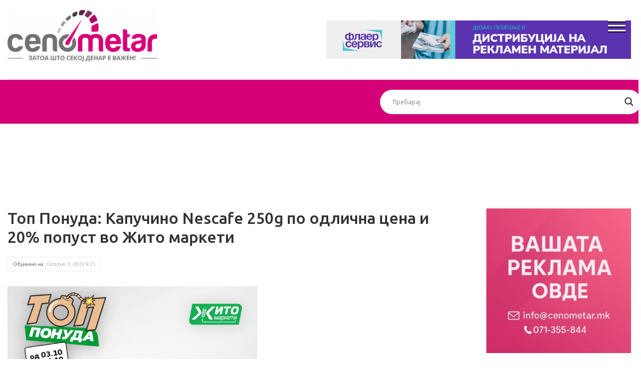

--- FILE ---
content_type: text/html; charset=UTF-8
request_url: https://cenometar.mk/%D1%82%D0%BE%D0%BF-%D0%BF%D0%BE%D0%BD%D1%83%D0%B4%D0%B0-%D0%BA%D0%B0%D0%BF%D1%83%D1%87%D0%B8%D0%BD%D0%BE-nescafe-250g-%D0%BF%D0%BE-%D0%BE%D0%B4%D0%BB%D0%B8%D1%87%D0%BD%D0%B0-%D1%86%D0%B5%D0%BD%D0%B0/
body_size: 16717
content:
<!DOCTYPE html>
<html lang="en-US">
<head>
<meta property="og:Топ Понуда: Капучино Nescafe 250g по одлична цена и 20% попуст во Жито маркети - Cenometar" content="text/html; charset=UTF-8"/>
<meta property="og:image" content="text/html"/>
<meta property="fb:app_id" content="2279787808891395" />
<meta http-equiv="Content-Type" content="text/html; charset=UTF-8" />
<meta name="viewport" content="width=device-width, initial-scale=1">
<link rel="stylesheet" href="https://cenometar.mk/wp-content/themes/cenometar/style.css" type="text/css" media="screen" />
<meta name='robots' content='index, follow, max-image-preview:large, max-snippet:-1, max-video-preview:-1' />

	<!-- This site is optimized with the Yoast SEO plugin v26.8 - https://yoast.com/product/yoast-seo-wordpress/ -->
	<title>Топ Понуда: Капучино Nescafe 250g по одлична цена и 20% попуст во Жито маркети - Cenometar</title>
	<link rel="canonical" href="https://cenometar.mk/топ-понуда-капучино-nescafe-250g-по-одлична-цена/" />
	<meta property="og:locale" content="en_US" />
	<meta property="og:type" content="article" />
	<meta property="og:title" content="Топ Понуда: Капучино Nescafe 250g по одлична цена и 20% попуст во Жито маркети - Cenometar" />
	<meta property="og:description" content="Топ понуда од 03 до 04 октомври Нескафе Капучино 250гр за 169 денари Секогаш најдобри цени #ЖитоМаркети #СекогашВерниНаВас" />
	<meta property="og:url" content="https://cenometar.mk/топ-понуда-капучино-nescafe-250g-по-одлична-цена/" />
	<meta property="og:site_name" content="Cenometar" />
	<meta property="article:published_time" content="2022-10-03T07:25:03+00:00" />
	<meta property="og:image" content="https://cenometar.mk/wp-content/uploads/2022/10/1.png" />
	<meta property="og:image:width" content="843" />
	<meta property="og:image:height" content="843" />
	<meta property="og:image:type" content="image/png" />
	<meta name="author" content="admin" />
	<meta name="twitter:card" content="summary_large_image" />
	<meta name="twitter:label1" content="Written by" />
	<meta name="twitter:data1" content="admin" />
	<meta name="twitter:label2" content="Est. reading time" />
	<meta name="twitter:data2" content="1 minute" />
	<script type="application/ld+json" class="yoast-schema-graph">{"@context":"https://schema.org","@graph":[{"@type":"Article","@id":"https://cenometar.mk/%d1%82%d0%be%d0%bf-%d0%bf%d0%be%d0%bd%d1%83%d0%b4%d0%b0-%d0%ba%d0%b0%d0%bf%d1%83%d1%87%d0%b8%d0%bd%d0%be-nescafe-250g-%d0%bf%d0%be-%d0%be%d0%b4%d0%bb%d0%b8%d1%87%d0%bd%d0%b0-%d1%86%d0%b5%d0%bd%d0%b0/#article","isPartOf":{"@id":"https://cenometar.mk/%d1%82%d0%be%d0%bf-%d0%bf%d0%be%d0%bd%d1%83%d0%b4%d0%b0-%d0%ba%d0%b0%d0%bf%d1%83%d1%87%d0%b8%d0%bd%d0%be-nescafe-250g-%d0%bf%d0%be-%d0%be%d0%b4%d0%bb%d0%b8%d1%87%d0%bd%d0%b0-%d1%86%d0%b5%d0%bd%d0%b0/"},"author":{"name":"admin","@id":"https://cenometar.mk/#/schema/person/9f6ec923a17cf44fe8670d4a492e4516"},"headline":"Топ Понуда: Капучино Nescafe 250g по одлична цена и 20% попуст во Жито маркети","datePublished":"2022-10-03T07:25:03+00:00","mainEntityOfPage":{"@id":"https://cenometar.mk/%d1%82%d0%be%d0%bf-%d0%bf%d0%be%d0%bd%d1%83%d0%b4%d0%b0-%d0%ba%d0%b0%d0%bf%d1%83%d1%87%d0%b8%d0%bd%d0%be-nescafe-250g-%d0%bf%d0%be-%d0%be%d0%b4%d0%bb%d0%b8%d1%87%d0%bd%d0%b0-%d1%86%d0%b5%d0%bd%d0%b0/"},"wordCount":28,"commentCount":0,"image":{"@id":"https://cenometar.mk/%d1%82%d0%be%d0%bf-%d0%bf%d0%be%d0%bd%d1%83%d0%b4%d0%b0-%d0%ba%d0%b0%d0%bf%d1%83%d1%87%d0%b8%d0%bd%d0%be-nescafe-250g-%d0%bf%d0%be-%d0%be%d0%b4%d0%bb%d0%b8%d1%87%d0%bd%d0%b0-%d1%86%d0%b5%d0%bd%d0%b0/#primaryimage"},"thumbnailUrl":"https://cenometar.mk/wp-content/uploads/2022/10/1.png","articleSection":["Cena Vesti"],"inLanguage":"en-US","potentialAction":[{"@type":"CommentAction","name":"Comment","target":["https://cenometar.mk/%d1%82%d0%be%d0%bf-%d0%bf%d0%be%d0%bd%d1%83%d0%b4%d0%b0-%d0%ba%d0%b0%d0%bf%d1%83%d1%87%d0%b8%d0%bd%d0%be-nescafe-250g-%d0%bf%d0%be-%d0%be%d0%b4%d0%bb%d0%b8%d1%87%d0%bd%d0%b0-%d1%86%d0%b5%d0%bd%d0%b0/#respond"]}]},{"@type":"WebPage","@id":"https://cenometar.mk/%d1%82%d0%be%d0%bf-%d0%bf%d0%be%d0%bd%d1%83%d0%b4%d0%b0-%d0%ba%d0%b0%d0%bf%d1%83%d1%87%d0%b8%d0%bd%d0%be-nescafe-250g-%d0%bf%d0%be-%d0%be%d0%b4%d0%bb%d0%b8%d1%87%d0%bd%d0%b0-%d1%86%d0%b5%d0%bd%d0%b0/","url":"https://cenometar.mk/%d1%82%d0%be%d0%bf-%d0%bf%d0%be%d0%bd%d1%83%d0%b4%d0%b0-%d0%ba%d0%b0%d0%bf%d1%83%d1%87%d0%b8%d0%bd%d0%be-nescafe-250g-%d0%bf%d0%be-%d0%be%d0%b4%d0%bb%d0%b8%d1%87%d0%bd%d0%b0-%d1%86%d0%b5%d0%bd%d0%b0/","name":"Топ Понуда: Капучино Nescafe 250g по одлична цена и 20% попуст во Жито маркети - Cenometar","isPartOf":{"@id":"https://cenometar.mk/#website"},"primaryImageOfPage":{"@id":"https://cenometar.mk/%d1%82%d0%be%d0%bf-%d0%bf%d0%be%d0%bd%d1%83%d0%b4%d0%b0-%d0%ba%d0%b0%d0%bf%d1%83%d1%87%d0%b8%d0%bd%d0%be-nescafe-250g-%d0%bf%d0%be-%d0%be%d0%b4%d0%bb%d0%b8%d1%87%d0%bd%d0%b0-%d1%86%d0%b5%d0%bd%d0%b0/#primaryimage"},"image":{"@id":"https://cenometar.mk/%d1%82%d0%be%d0%bf-%d0%bf%d0%be%d0%bd%d1%83%d0%b4%d0%b0-%d0%ba%d0%b0%d0%bf%d1%83%d1%87%d0%b8%d0%bd%d0%be-nescafe-250g-%d0%bf%d0%be-%d0%be%d0%b4%d0%bb%d0%b8%d1%87%d0%bd%d0%b0-%d1%86%d0%b5%d0%bd%d0%b0/#primaryimage"},"thumbnailUrl":"https://cenometar.mk/wp-content/uploads/2022/10/1.png","datePublished":"2022-10-03T07:25:03+00:00","author":{"@id":"https://cenometar.mk/#/schema/person/9f6ec923a17cf44fe8670d4a492e4516"},"breadcrumb":{"@id":"https://cenometar.mk/%d1%82%d0%be%d0%bf-%d0%bf%d0%be%d0%bd%d1%83%d0%b4%d0%b0-%d0%ba%d0%b0%d0%bf%d1%83%d1%87%d0%b8%d0%bd%d0%be-nescafe-250g-%d0%bf%d0%be-%d0%be%d0%b4%d0%bb%d0%b8%d1%87%d0%bd%d0%b0-%d1%86%d0%b5%d0%bd%d0%b0/#breadcrumb"},"inLanguage":"en-US","potentialAction":[{"@type":"ReadAction","target":["https://cenometar.mk/%d1%82%d0%be%d0%bf-%d0%bf%d0%be%d0%bd%d1%83%d0%b4%d0%b0-%d0%ba%d0%b0%d0%bf%d1%83%d1%87%d0%b8%d0%bd%d0%be-nescafe-250g-%d0%bf%d0%be-%d0%be%d0%b4%d0%bb%d0%b8%d1%87%d0%bd%d0%b0-%d1%86%d0%b5%d0%bd%d0%b0/"]}]},{"@type":"ImageObject","inLanguage":"en-US","@id":"https://cenometar.mk/%d1%82%d0%be%d0%bf-%d0%bf%d0%be%d0%bd%d1%83%d0%b4%d0%b0-%d0%ba%d0%b0%d0%bf%d1%83%d1%87%d0%b8%d0%bd%d0%be-nescafe-250g-%d0%bf%d0%be-%d0%be%d0%b4%d0%bb%d0%b8%d1%87%d0%bd%d0%b0-%d1%86%d0%b5%d0%bd%d0%b0/#primaryimage","url":"https://cenometar.mk/wp-content/uploads/2022/10/1.png","contentUrl":"https://cenometar.mk/wp-content/uploads/2022/10/1.png","width":843,"height":843},{"@type":"BreadcrumbList","@id":"https://cenometar.mk/%d1%82%d0%be%d0%bf-%d0%bf%d0%be%d0%bd%d1%83%d0%b4%d0%b0-%d0%ba%d0%b0%d0%bf%d1%83%d1%87%d0%b8%d0%bd%d0%be-nescafe-250g-%d0%bf%d0%be-%d0%be%d0%b4%d0%bb%d0%b8%d1%87%d0%bd%d0%b0-%d1%86%d0%b5%d0%bd%d0%b0/#breadcrumb","itemListElement":[{"@type":"ListItem","position":1,"name":"Home","item":"https://cenometar.mk/"},{"@type":"ListItem","position":2,"name":"Новости","item":"https://cenometar.mk/%d0%bd%d0%be%d0%b2%d0%be%d1%81%d1%82%d0%b8/"},{"@type":"ListItem","position":3,"name":"Топ Понуда: Капучино Nescafe 250g по одлична цена и 20% попуст во Жито маркети"}]},{"@type":"WebSite","@id":"https://cenometar.mk/#website","url":"https://cenometar.mk/","name":"Cenometar","description":"Затоа што секој денар е важен","potentialAction":[{"@type":"SearchAction","target":{"@type":"EntryPoint","urlTemplate":"https://cenometar.mk/?s={search_term_string}"},"query-input":{"@type":"PropertyValueSpecification","valueRequired":true,"valueName":"search_term_string"}}],"inLanguage":"en-US"},{"@type":"Person","@id":"https://cenometar.mk/#/schema/person/9f6ec923a17cf44fe8670d4a492e4516","name":"admin","image":{"@type":"ImageObject","inLanguage":"en-US","@id":"https://cenometar.mk/#/schema/person/image/","url":"https://secure.gravatar.com/avatar/bd2e66381a6fcf9aa9493504a8f10ae4e71a807a5f4ac99af5a3bd6080244f87?s=96&d=mm&r=g","contentUrl":"https://secure.gravatar.com/avatar/bd2e66381a6fcf9aa9493504a8f10ae4e71a807a5f4ac99af5a3bd6080244f87?s=96&d=mm&r=g","caption":"admin"},"sameAs":["https://cenometar.mk"],"url":"https://cenometar.mk/author/admin/"}]}</script>
	<!-- / Yoast SEO plugin. -->


<link rel='dns-prefetch' href='//cdnjs.cloudflare.com' />
<link rel='dns-prefetch' href='//cdn.jsdelivr.net' />
<link rel='dns-prefetch' href='//stats.wp.com' />
<link rel='dns-prefetch' href='//use.fontawesome.com' />
<link rel="alternate" type="application/rss+xml" title="Cenometar &raquo; Топ Понуда: Капучино Nescafe 250g по одлична цена и 20% попуст во Жито маркети Comments Feed" href="https://cenometar.mk/%d1%82%d0%be%d0%bf-%d0%bf%d0%be%d0%bd%d1%83%d0%b4%d0%b0-%d0%ba%d0%b0%d0%bf%d1%83%d1%87%d0%b8%d0%bd%d0%be-nescafe-250g-%d0%bf%d0%be-%d0%be%d0%b4%d0%bb%d0%b8%d1%87%d0%bd%d0%b0-%d1%86%d0%b5%d0%bd%d0%b0/feed/" />
<link rel="alternate" title="oEmbed (JSON)" type="application/json+oembed" href="https://cenometar.mk/wp-json/oembed/1.0/embed?url=https%3A%2F%2Fcenometar.mk%2F%25d1%2582%25d0%25be%25d0%25bf-%25d0%25bf%25d0%25be%25d0%25bd%25d1%2583%25d0%25b4%25d0%25b0-%25d0%25ba%25d0%25b0%25d0%25bf%25d1%2583%25d1%2587%25d0%25b8%25d0%25bd%25d0%25be-nescafe-250g-%25d0%25bf%25d0%25be-%25d0%25be%25d0%25b4%25d0%25bb%25d0%25b8%25d1%2587%25d0%25bd%25d0%25b0-%25d1%2586%25d0%25b5%25d0%25bd%25d0%25b0%2F" />
<link rel="alternate" title="oEmbed (XML)" type="text/xml+oembed" href="https://cenometar.mk/wp-json/oembed/1.0/embed?url=https%3A%2F%2Fcenometar.mk%2F%25d1%2582%25d0%25be%25d0%25bf-%25d0%25bf%25d0%25be%25d0%25bd%25d1%2583%25d0%25b4%25d0%25b0-%25d0%25ba%25d0%25b0%25d0%25bf%25d1%2583%25d1%2587%25d0%25b8%25d0%25bd%25d0%25be-nescafe-250g-%25d0%25bf%25d0%25be-%25d0%25be%25d0%25b4%25d0%25bb%25d0%25b8%25d1%2587%25d0%25bd%25d0%25b0-%25d1%2586%25d0%25b5%25d0%25bd%25d0%25b0%2F&#038;format=xml" />
<style id='wp-img-auto-sizes-contain-inline-css' type='text/css'>
img:is([sizes=auto i],[sizes^="auto," i]){contain-intrinsic-size:3000px 1500px}
/*# sourceURL=wp-img-auto-sizes-contain-inline-css */
</style>
<style id='wp-emoji-styles-inline-css' type='text/css'>

	img.wp-smiley, img.emoji {
		display: inline !important;
		border: none !important;
		box-shadow: none !important;
		height: 1em !important;
		width: 1em !important;
		margin: 0 0.07em !important;
		vertical-align: -0.1em !important;
		background: none !important;
		padding: 0 !important;
	}
/*# sourceURL=wp-emoji-styles-inline-css */
</style>
<style id='wp-block-library-inline-css' type='text/css'>
:root{--wp-block-synced-color:#7a00df;--wp-block-synced-color--rgb:122,0,223;--wp-bound-block-color:var(--wp-block-synced-color);--wp-editor-canvas-background:#ddd;--wp-admin-theme-color:#007cba;--wp-admin-theme-color--rgb:0,124,186;--wp-admin-theme-color-darker-10:#006ba1;--wp-admin-theme-color-darker-10--rgb:0,107,160.5;--wp-admin-theme-color-darker-20:#005a87;--wp-admin-theme-color-darker-20--rgb:0,90,135;--wp-admin-border-width-focus:2px}@media (min-resolution:192dpi){:root{--wp-admin-border-width-focus:1.5px}}.wp-element-button{cursor:pointer}:root .has-very-light-gray-background-color{background-color:#eee}:root .has-very-dark-gray-background-color{background-color:#313131}:root .has-very-light-gray-color{color:#eee}:root .has-very-dark-gray-color{color:#313131}:root .has-vivid-green-cyan-to-vivid-cyan-blue-gradient-background{background:linear-gradient(135deg,#00d084,#0693e3)}:root .has-purple-crush-gradient-background{background:linear-gradient(135deg,#34e2e4,#4721fb 50%,#ab1dfe)}:root .has-hazy-dawn-gradient-background{background:linear-gradient(135deg,#faaca8,#dad0ec)}:root .has-subdued-olive-gradient-background{background:linear-gradient(135deg,#fafae1,#67a671)}:root .has-atomic-cream-gradient-background{background:linear-gradient(135deg,#fdd79a,#004a59)}:root .has-nightshade-gradient-background{background:linear-gradient(135deg,#330968,#31cdcf)}:root .has-midnight-gradient-background{background:linear-gradient(135deg,#020381,#2874fc)}:root{--wp--preset--font-size--normal:16px;--wp--preset--font-size--huge:42px}.has-regular-font-size{font-size:1em}.has-larger-font-size{font-size:2.625em}.has-normal-font-size{font-size:var(--wp--preset--font-size--normal)}.has-huge-font-size{font-size:var(--wp--preset--font-size--huge)}.has-text-align-center{text-align:center}.has-text-align-left{text-align:left}.has-text-align-right{text-align:right}.has-fit-text{white-space:nowrap!important}#end-resizable-editor-section{display:none}.aligncenter{clear:both}.items-justified-left{justify-content:flex-start}.items-justified-center{justify-content:center}.items-justified-right{justify-content:flex-end}.items-justified-space-between{justify-content:space-between}.screen-reader-text{border:0;clip-path:inset(50%);height:1px;margin:-1px;overflow:hidden;padding:0;position:absolute;width:1px;word-wrap:normal!important}.screen-reader-text:focus{background-color:#ddd;clip-path:none;color:#444;display:block;font-size:1em;height:auto;left:5px;line-height:normal;padding:15px 23px 14px;text-decoration:none;top:5px;width:auto;z-index:100000}html :where(.has-border-color){border-style:solid}html :where([style*=border-top-color]){border-top-style:solid}html :where([style*=border-right-color]){border-right-style:solid}html :where([style*=border-bottom-color]){border-bottom-style:solid}html :where([style*=border-left-color]){border-left-style:solid}html :where([style*=border-width]){border-style:solid}html :where([style*=border-top-width]){border-top-style:solid}html :where([style*=border-right-width]){border-right-style:solid}html :where([style*=border-bottom-width]){border-bottom-style:solid}html :where([style*=border-left-width]){border-left-style:solid}html :where(img[class*=wp-image-]){height:auto;max-width:100%}:where(figure){margin:0 0 1em}html :where(.is-position-sticky){--wp-admin--admin-bar--position-offset:var(--wp-admin--admin-bar--height,0px)}@media screen and (max-width:600px){html :where(.is-position-sticky){--wp-admin--admin-bar--position-offset:0px}}

/*# sourceURL=wp-block-library-inline-css */
</style><style id='global-styles-inline-css' type='text/css'>
:root{--wp--preset--aspect-ratio--square: 1;--wp--preset--aspect-ratio--4-3: 4/3;--wp--preset--aspect-ratio--3-4: 3/4;--wp--preset--aspect-ratio--3-2: 3/2;--wp--preset--aspect-ratio--2-3: 2/3;--wp--preset--aspect-ratio--16-9: 16/9;--wp--preset--aspect-ratio--9-16: 9/16;--wp--preset--color--black: #000000;--wp--preset--color--cyan-bluish-gray: #abb8c3;--wp--preset--color--white: #ffffff;--wp--preset--color--pale-pink: #f78da7;--wp--preset--color--vivid-red: #cf2e2e;--wp--preset--color--luminous-vivid-orange: #ff6900;--wp--preset--color--luminous-vivid-amber: #fcb900;--wp--preset--color--light-green-cyan: #7bdcb5;--wp--preset--color--vivid-green-cyan: #00d084;--wp--preset--color--pale-cyan-blue: #8ed1fc;--wp--preset--color--vivid-cyan-blue: #0693e3;--wp--preset--color--vivid-purple: #9b51e0;--wp--preset--gradient--vivid-cyan-blue-to-vivid-purple: linear-gradient(135deg,rgb(6,147,227) 0%,rgb(155,81,224) 100%);--wp--preset--gradient--light-green-cyan-to-vivid-green-cyan: linear-gradient(135deg,rgb(122,220,180) 0%,rgb(0,208,130) 100%);--wp--preset--gradient--luminous-vivid-amber-to-luminous-vivid-orange: linear-gradient(135deg,rgb(252,185,0) 0%,rgb(255,105,0) 100%);--wp--preset--gradient--luminous-vivid-orange-to-vivid-red: linear-gradient(135deg,rgb(255,105,0) 0%,rgb(207,46,46) 100%);--wp--preset--gradient--very-light-gray-to-cyan-bluish-gray: linear-gradient(135deg,rgb(238,238,238) 0%,rgb(169,184,195) 100%);--wp--preset--gradient--cool-to-warm-spectrum: linear-gradient(135deg,rgb(74,234,220) 0%,rgb(151,120,209) 20%,rgb(207,42,186) 40%,rgb(238,44,130) 60%,rgb(251,105,98) 80%,rgb(254,248,76) 100%);--wp--preset--gradient--blush-light-purple: linear-gradient(135deg,rgb(255,206,236) 0%,rgb(152,150,240) 100%);--wp--preset--gradient--blush-bordeaux: linear-gradient(135deg,rgb(254,205,165) 0%,rgb(254,45,45) 50%,rgb(107,0,62) 100%);--wp--preset--gradient--luminous-dusk: linear-gradient(135deg,rgb(255,203,112) 0%,rgb(199,81,192) 50%,rgb(65,88,208) 100%);--wp--preset--gradient--pale-ocean: linear-gradient(135deg,rgb(255,245,203) 0%,rgb(182,227,212) 50%,rgb(51,167,181) 100%);--wp--preset--gradient--electric-grass: linear-gradient(135deg,rgb(202,248,128) 0%,rgb(113,206,126) 100%);--wp--preset--gradient--midnight: linear-gradient(135deg,rgb(2,3,129) 0%,rgb(40,116,252) 100%);--wp--preset--font-size--small: 13px;--wp--preset--font-size--medium: 20px;--wp--preset--font-size--large: 36px;--wp--preset--font-size--x-large: 42px;--wp--preset--spacing--20: 0.44rem;--wp--preset--spacing--30: 0.67rem;--wp--preset--spacing--40: 1rem;--wp--preset--spacing--50: 1.5rem;--wp--preset--spacing--60: 2.25rem;--wp--preset--spacing--70: 3.38rem;--wp--preset--spacing--80: 5.06rem;--wp--preset--shadow--natural: 6px 6px 9px rgba(0, 0, 0, 0.2);--wp--preset--shadow--deep: 12px 12px 50px rgba(0, 0, 0, 0.4);--wp--preset--shadow--sharp: 6px 6px 0px rgba(0, 0, 0, 0.2);--wp--preset--shadow--outlined: 6px 6px 0px -3px rgb(255, 255, 255), 6px 6px rgb(0, 0, 0);--wp--preset--shadow--crisp: 6px 6px 0px rgb(0, 0, 0);}:where(.is-layout-flex){gap: 0.5em;}:where(.is-layout-grid){gap: 0.5em;}body .is-layout-flex{display: flex;}.is-layout-flex{flex-wrap: wrap;align-items: center;}.is-layout-flex > :is(*, div){margin: 0;}body .is-layout-grid{display: grid;}.is-layout-grid > :is(*, div){margin: 0;}:where(.wp-block-columns.is-layout-flex){gap: 2em;}:where(.wp-block-columns.is-layout-grid){gap: 2em;}:where(.wp-block-post-template.is-layout-flex){gap: 1.25em;}:where(.wp-block-post-template.is-layout-grid){gap: 1.25em;}.has-black-color{color: var(--wp--preset--color--black) !important;}.has-cyan-bluish-gray-color{color: var(--wp--preset--color--cyan-bluish-gray) !important;}.has-white-color{color: var(--wp--preset--color--white) !important;}.has-pale-pink-color{color: var(--wp--preset--color--pale-pink) !important;}.has-vivid-red-color{color: var(--wp--preset--color--vivid-red) !important;}.has-luminous-vivid-orange-color{color: var(--wp--preset--color--luminous-vivid-orange) !important;}.has-luminous-vivid-amber-color{color: var(--wp--preset--color--luminous-vivid-amber) !important;}.has-light-green-cyan-color{color: var(--wp--preset--color--light-green-cyan) !important;}.has-vivid-green-cyan-color{color: var(--wp--preset--color--vivid-green-cyan) !important;}.has-pale-cyan-blue-color{color: var(--wp--preset--color--pale-cyan-blue) !important;}.has-vivid-cyan-blue-color{color: var(--wp--preset--color--vivid-cyan-blue) !important;}.has-vivid-purple-color{color: var(--wp--preset--color--vivid-purple) !important;}.has-black-background-color{background-color: var(--wp--preset--color--black) !important;}.has-cyan-bluish-gray-background-color{background-color: var(--wp--preset--color--cyan-bluish-gray) !important;}.has-white-background-color{background-color: var(--wp--preset--color--white) !important;}.has-pale-pink-background-color{background-color: var(--wp--preset--color--pale-pink) !important;}.has-vivid-red-background-color{background-color: var(--wp--preset--color--vivid-red) !important;}.has-luminous-vivid-orange-background-color{background-color: var(--wp--preset--color--luminous-vivid-orange) !important;}.has-luminous-vivid-amber-background-color{background-color: var(--wp--preset--color--luminous-vivid-amber) !important;}.has-light-green-cyan-background-color{background-color: var(--wp--preset--color--light-green-cyan) !important;}.has-vivid-green-cyan-background-color{background-color: var(--wp--preset--color--vivid-green-cyan) !important;}.has-pale-cyan-blue-background-color{background-color: var(--wp--preset--color--pale-cyan-blue) !important;}.has-vivid-cyan-blue-background-color{background-color: var(--wp--preset--color--vivid-cyan-blue) !important;}.has-vivid-purple-background-color{background-color: var(--wp--preset--color--vivid-purple) !important;}.has-black-border-color{border-color: var(--wp--preset--color--black) !important;}.has-cyan-bluish-gray-border-color{border-color: var(--wp--preset--color--cyan-bluish-gray) !important;}.has-white-border-color{border-color: var(--wp--preset--color--white) !important;}.has-pale-pink-border-color{border-color: var(--wp--preset--color--pale-pink) !important;}.has-vivid-red-border-color{border-color: var(--wp--preset--color--vivid-red) !important;}.has-luminous-vivid-orange-border-color{border-color: var(--wp--preset--color--luminous-vivid-orange) !important;}.has-luminous-vivid-amber-border-color{border-color: var(--wp--preset--color--luminous-vivid-amber) !important;}.has-light-green-cyan-border-color{border-color: var(--wp--preset--color--light-green-cyan) !important;}.has-vivid-green-cyan-border-color{border-color: var(--wp--preset--color--vivid-green-cyan) !important;}.has-pale-cyan-blue-border-color{border-color: var(--wp--preset--color--pale-cyan-blue) !important;}.has-vivid-cyan-blue-border-color{border-color: var(--wp--preset--color--vivid-cyan-blue) !important;}.has-vivid-purple-border-color{border-color: var(--wp--preset--color--vivid-purple) !important;}.has-vivid-cyan-blue-to-vivid-purple-gradient-background{background: var(--wp--preset--gradient--vivid-cyan-blue-to-vivid-purple) !important;}.has-light-green-cyan-to-vivid-green-cyan-gradient-background{background: var(--wp--preset--gradient--light-green-cyan-to-vivid-green-cyan) !important;}.has-luminous-vivid-amber-to-luminous-vivid-orange-gradient-background{background: var(--wp--preset--gradient--luminous-vivid-amber-to-luminous-vivid-orange) !important;}.has-luminous-vivid-orange-to-vivid-red-gradient-background{background: var(--wp--preset--gradient--luminous-vivid-orange-to-vivid-red) !important;}.has-very-light-gray-to-cyan-bluish-gray-gradient-background{background: var(--wp--preset--gradient--very-light-gray-to-cyan-bluish-gray) !important;}.has-cool-to-warm-spectrum-gradient-background{background: var(--wp--preset--gradient--cool-to-warm-spectrum) !important;}.has-blush-light-purple-gradient-background{background: var(--wp--preset--gradient--blush-light-purple) !important;}.has-blush-bordeaux-gradient-background{background: var(--wp--preset--gradient--blush-bordeaux) !important;}.has-luminous-dusk-gradient-background{background: var(--wp--preset--gradient--luminous-dusk) !important;}.has-pale-ocean-gradient-background{background: var(--wp--preset--gradient--pale-ocean) !important;}.has-electric-grass-gradient-background{background: var(--wp--preset--gradient--electric-grass) !important;}.has-midnight-gradient-background{background: var(--wp--preset--gradient--midnight) !important;}.has-small-font-size{font-size: var(--wp--preset--font-size--small) !important;}.has-medium-font-size{font-size: var(--wp--preset--font-size--medium) !important;}.has-large-font-size{font-size: var(--wp--preset--font-size--large) !important;}.has-x-large-font-size{font-size: var(--wp--preset--font-size--x-large) !important;}
/*# sourceURL=global-styles-inline-css */
</style>

<style id='classic-theme-styles-inline-css' type='text/css'>
/*! This file is auto-generated */
.wp-block-button__link{color:#fff;background-color:#32373c;border-radius:9999px;box-shadow:none;text-decoration:none;padding:calc(.667em + 2px) calc(1.333em + 2px);font-size:1.125em}.wp-block-file__button{background:#32373c;color:#fff;text-decoration:none}
/*# sourceURL=/wp-includes/css/classic-themes.min.css */
</style>
<link rel='stylesheet' id='contact-form-7-css' href='https://cenometar.mk/wp-content/plugins/contact-form-7/includes/css/styles.css?ver=6.1.4' type='text/css' media='all' />
<link rel='stylesheet' id='bootstrap-css' href='https://cenometar.mk/wp-content/themes/cenometar/bootstrap/css/bootstrap.min.css?ver=6.9' type='text/css' media='all' />
<link rel='stylesheet' id='customstyle-css' href='https://cenometar.mk/wp-content/themes/cenometar/css/custom-style.css?ver=1.0' type='text/css' media='all' />
<link rel='stylesheet' id='slick-css' href='https://cdn.jsdelivr.net/npm/slick-carousel@1.8.1/slick/slick.css?ver=6.9' type='text/css' media='all' />
<link rel='stylesheet' id='font-awesome-css' href='https://use.fontawesome.com/releases/v5.4.2/css/all.css?ver=6.9' type='text/css' media='all' />
<link rel='stylesheet' id='linearicons-css' href='https://cenometar.mk/wp-content/themes/cenometar/bootstrap/css/linearicons.css?ver=6.9' type='text/css' media='all' />
<link rel='stylesheet' id='aoscss-css' href='https://cenometar.mk/wp-content/themes/cenometar/js/aos.css?ver=6.9' type='text/css' media='all' />
<link rel='stylesheet' id='wpdreams-asl-basic-css' href='https://cenometar.mk/wp-content/plugins/ajax-search-lite/css/style.basic.css?ver=4.13.4' type='text/css' media='all' />
<style id='wpdreams-asl-basic-inline-css' type='text/css'>

					div[id*='ajaxsearchlitesettings'].searchsettings .asl_option_inner label {
						font-size: 0px !important;
						color: rgba(0, 0, 0, 0);
					}
					div[id*='ajaxsearchlitesettings'].searchsettings .asl_option_inner label:after {
						font-size: 11px !important;
						position: absolute;
						top: 0;
						left: 0;
						z-index: 1;
					}
					.asl_w_container {
						width: 100%;
						margin: 0px 0px 0px 0px;
						min-width: 200px;
					}
					div[id*='ajaxsearchlite'].asl_m {
						width: 100%;
					}
					div[id*='ajaxsearchliteres'].wpdreams_asl_results div.resdrg span.highlighted {
						font-weight: bold;
						color: rgba(217, 49, 43, 1);
						background-color: rgba(238, 238, 238, 1);
					}
					div[id*='ajaxsearchliteres'].wpdreams_asl_results .results img.asl_image {
						width: 70px;
						height: 70px;
						object-fit: cover;
					}
					div[id*='ajaxsearchlite'].asl_r .results {
						max-height: none;
					}
					div[id*='ajaxsearchlite'].asl_r {
						position: absolute;
					}
				
						div.asl_r.asl_w.vertical .results .item::after {
							display: block;
							position: absolute;
							bottom: 0;
							content: '';
							height: 1px;
							width: 100%;
							background: #D8D8D8;
						}
						div.asl_r.asl_w.vertical .results .item.asl_last_item::after {
							display: none;
						}
					
/*# sourceURL=wpdreams-asl-basic-inline-css */
</style>
<link rel='stylesheet' id='wpdreams-asl-instance-css' href='https://cenometar.mk/wp-content/plugins/ajax-search-lite/css/style-underline.css?ver=4.13.4' type='text/css' media='all' />
<script type="text/javascript" src="https://cenometar.mk/wp-includes/js/jquery/jquery.min.js?ver=3.7.1" id="jquery-core-js"></script>
<script type="text/javascript" src="https://cenometar.mk/wp-includes/js/jquery/jquery-migrate.min.js?ver=3.4.1" id="jquery-migrate-js"></script>
<script type="text/javascript" src="https://cdn.jsdelivr.net/npm/slick-carousel@1.8.1/slick/slick.min.js?ver=6.9" id="slickjs-js"></script>
<script></script><link rel="https://api.w.org/" href="https://cenometar.mk/wp-json/" /><link rel="alternate" title="JSON" type="application/json" href="https://cenometar.mk/wp-json/wp/v2/posts/26014" /><link rel="EditURI" type="application/rsd+xml" title="RSD" href="https://cenometar.mk/xmlrpc.php?rsd" />
<meta name="generator" content="WordPress 6.9" />
<link rel='shortlink' href='https://cenometar.mk/?p=26014' />

<!-- This site is using AdRotate v5.8.18 Professional to display their advertisements - https://ajdg.solutions/ -->
<!-- AdRotate CSS -->
<style type="text/css" media="screen">
	.g { margin:0px; padding:0px; overflow:hidden; line-height:1; zoom:1; }
	.g img { height:auto; }
	.g-col { position:relative; float:left; }
	.g-col:first-child { margin-left: 0; }
	.g-col:last-child { margin-right: 0; }
	.g-1 { min-width:0px; max-width:3120px; margin: 0 auto; }
	.b-1 { margin:0px 10px 0px 0px; }
	.g-2 { margin:0px 0px 0px 0px; width:100%; max-width:680px; height:100%; max-height:86px; }
	@media only screen and (max-width: 480px) {
		.g-col, .g-dyn, .g-single { width:100%; margin-left:0; margin-right:0; }
	}
</style>
<!-- /AdRotate CSS -->

	<style>img#wpstats{display:none}</style>
						<link rel="preconnect" href="https://fonts.gstatic.com" crossorigin />
				<link rel="preload" as="style" href="//fonts.googleapis.com/css?family=Open+Sans&display=swap" />
								<link rel="stylesheet" href="//fonts.googleapis.com/css?family=Open+Sans&display=swap" media="all" />
				<meta name="generator" content="Powered by WPBakery Page Builder - drag and drop page builder for WordPress."/>
<link rel="icon" href="https://cenometar.mk/wp-content/uploads/2021/05/favicon.png" sizes="32x32" />
<link rel="icon" href="https://cenometar.mk/wp-content/uploads/2021/05/favicon.png" sizes="192x192" />
<link rel="apple-touch-icon" href="https://cenometar.mk/wp-content/uploads/2021/05/favicon.png" />
<meta name="msapplication-TileImage" content="https://cenometar.mk/wp-content/uploads/2021/05/favicon.png" />
<noscript><style> .wpb_animate_when_almost_visible { opacity: 1; }</style></noscript><!-- Global site tag (gtag.js) - Google Analytics -->
<script async src="https://www.googletagmanager.com/gtag/js?id=G-JCYYL2XZ5K"></script>
<script>
  window.dataLayer = window.dataLayer || [];
  function gtag(){dataLayer.push(arguments);}
  gtag('js', new Date());

  gtag('config', 'G-JCYYL2XZ5K');
</script>
</head>
<body class="wp-singular post-template-default single single-post postid-26014 single-format-standard wp-theme-cenometar wpb-js-composer js-comp-ver-8.3 vc_responsive">
	<section id="header">
		<div class="container">
			<div class="top-header">
				<div class="row align-items-center">
							    			<div class="col-md-4 mb-3"><a href="https://cenometar.mk"><div class="website-logo"><img width="300" height="103" src="https://cenometar.mk/wp-content/uploads/2021/05/Cenometar-logo-magenta-1024x353-copy.png" class="image wp-image-446  attachment-full size-full" alt="" style="max-width: 100%; height: auto;" decoding="async" /></div></a></div>
		    									    			<div class="col-md-6 ml-auto header-banner-vmro"><div class="header-banner"><div class="g g-2"><div class="g-dyn a-30 c-1"><a class="gofollow" data-track="MzAsMiwxLDYw" href="https://flaerservis.mk/" target="_blank" rel="nofollow"><img src="https://cenometar.mk/wp-content/banners/flaer-servis-horizontalno.png" /></a></div></div></div></div>
		    			    		</div>
			</div>
		</div>
		<div class="bottom-header">
			<div class="container">
				<div class="row align-items-center">
					<div class="col-md-6">
			            <div class="desktop-menu">
			            	<div class="main-menu">
			        						            			<div class="menu-main-menu-container"><ul id="menu-main-menu" class="menu"><li id="menu-item-78" class="menu-item menu-item-type-post_type menu-item-object-page menu-item-78"><a href="https://cenometar.mk/tabela/">Производи и цени</a></li>
<li id="menu-item-77" class="menu-item menu-item-type-post_type menu-item-object-page current_page_parent menu-item-77"><a href="https://cenometar.mk/%d0%bd%d0%be%d0%b2%d0%be%d1%81%d1%82%d0%b8/">Новости</a></li>
<li id="menu-item-16969" class="menu-item menu-item-type-post_type menu-item-object-page menu-item-16969"><a href="https://cenometar.mk/tehnika/">Строго Македонско!</a></li>
<li id="menu-item-639" class="menu-item menu-item-type-post_type menu-item-object-page menu-item-639"><a href="https://cenometar.mk/%d0%ba%d0%be%d0%bd%d1%82%d0%b0%d0%ba%d1%82/">Контакт</a></li>
</ul></div>			            					            	</div>
			            </div> 
					</div>
					<div class="col-xl-5 ml-auto">
						<div class="search">
							<div class="asl_w_container asl_w_container_1" data-id="1" data-instance="1">
	<div id='ajaxsearchlite1'
		data-id="1"
		data-instance="1"
		class="asl_w asl_m asl_m_1 asl_m_1_1">
		<div class="probox">

	
	<div class='prosettings' style='display:none;' data-opened=0>
				<div class='innericon'>
			<svg version="1.1" xmlns="http://www.w3.org/2000/svg" xmlns:xlink="http://www.w3.org/1999/xlink" x="0px" y="0px" width="22" height="22" viewBox="0 0 512 512" enable-background="new 0 0 512 512" xml:space="preserve">
					<polygon transform = "rotate(90 256 256)" points="142.332,104.886 197.48,50 402.5,256 197.48,462 142.332,407.113 292.727,256 "/>
				</svg>
		</div>
	</div>

	
	
	<div class='proinput'>
		<form role="search" action='#' autocomplete="off"
				aria-label="Search form">
			<input aria-label="Search input"
					type='search' class='orig'
					tabindex="0"
					name='phrase'
					placeholder='Пребарај'
					value=''
					autocomplete="off"/>
			<input aria-label="Search autocomplete input"
					type='text'
					class='autocomplete'
					tabindex="-1"
					name='phrase'
					value=''
					autocomplete="off" disabled/>
			<input type='submit' value="Start search" style='width:0; height: 0; visibility: hidden;'>
		</form>
	</div>

	
	
	<button class='promagnifier' tabindex="0" aria-label="Search magnifier button">
				<span class='innericon' style="display:block;">
			<svg version="1.1" xmlns="http://www.w3.org/2000/svg" xmlns:xlink="http://www.w3.org/1999/xlink" x="0px" y="0px" width="22" height="22" viewBox="0 0 512 512" enable-background="new 0 0 512 512" xml:space="preserve">
					<path d="M460.355,421.59L353.844,315.078c20.041-27.553,31.885-61.437,31.885-98.037
						C385.729,124.934,310.793,50,218.686,50C126.58,50,51.645,124.934,51.645,217.041c0,92.106,74.936,167.041,167.041,167.041
						c34.912,0,67.352-10.773,94.184-29.158L419.945,462L460.355,421.59z M100.631,217.041c0-65.096,52.959-118.056,118.055-118.056
						c65.098,0,118.057,52.959,118.057,118.056c0,65.096-52.959,118.056-118.057,118.056C153.59,335.097,100.631,282.137,100.631,217.041
						z"/>
				</svg>
		</span>
	</button>

	
	
	<div class='proloading'>

		<div class="asl_loader"><div class="asl_loader-inner asl_simple-circle"></div></div>

			</div>

			<div class='proclose'>
			<svg version="1.1" xmlns="http://www.w3.org/2000/svg" xmlns:xlink="http://www.w3.org/1999/xlink" x="0px"
				y="0px"
				width="12" height="12" viewBox="0 0 512 512" enable-background="new 0 0 512 512"
				xml:space="preserve">
				<polygon points="438.393,374.595 319.757,255.977 438.378,137.348 374.595,73.607 255.995,192.225 137.375,73.622 73.607,137.352 192.246,255.983 73.622,374.625 137.352,438.393 256.002,319.734 374.652,438.378 "/>
			</svg>
		</div>
	
	
</div>	</div>
	<div class='asl_data_container' style="display:none !important;">
		<div class="asl_init_data wpdreams_asl_data_ct"
	style="display:none !important;"
	id="asl_init_id_1"
	data-asl-id="1"
	data-asl-instance="1"
	data-settings="{&quot;homeurl&quot;:&quot;https:\/\/cenometar.mk\/&quot;,&quot;resultstype&quot;:&quot;vertical&quot;,&quot;resultsposition&quot;:&quot;hover&quot;,&quot;itemscount&quot;:4,&quot;charcount&quot;:0,&quot;highlight&quot;:false,&quot;highlightWholewords&quot;:true,&quot;singleHighlight&quot;:false,&quot;scrollToResults&quot;:{&quot;enabled&quot;:false,&quot;offset&quot;:0},&quot;resultareaclickable&quot;:1,&quot;autocomplete&quot;:{&quot;enabled&quot;:true,&quot;lang&quot;:&quot;en&quot;,&quot;trigger_charcount&quot;:0},&quot;mobile&quot;:{&quot;menu_selector&quot;:&quot;#menu-toggle&quot;},&quot;trigger&quot;:{&quot;click&quot;:&quot;results_page&quot;,&quot;click_location&quot;:&quot;same&quot;,&quot;update_href&quot;:false,&quot;return&quot;:&quot;results_page&quot;,&quot;return_location&quot;:&quot;same&quot;,&quot;facet&quot;:true,&quot;type&quot;:true,&quot;redirect_url&quot;:&quot;?s={phrase}&quot;,&quot;delay&quot;:300},&quot;animations&quot;:{&quot;pc&quot;:{&quot;settings&quot;:{&quot;anim&quot;:&quot;fadedrop&quot;,&quot;dur&quot;:300},&quot;results&quot;:{&quot;anim&quot;:&quot;fadedrop&quot;,&quot;dur&quot;:300},&quot;items&quot;:&quot;voidanim&quot;},&quot;mob&quot;:{&quot;settings&quot;:{&quot;anim&quot;:&quot;fadedrop&quot;,&quot;dur&quot;:300},&quot;results&quot;:{&quot;anim&quot;:&quot;fadedrop&quot;,&quot;dur&quot;:300},&quot;items&quot;:&quot;voidanim&quot;}},&quot;autop&quot;:{&quot;state&quot;:true,&quot;phrase&quot;:&quot;&quot;,&quot;count&quot;:&quot;1&quot;},&quot;resPage&quot;:{&quot;useAjax&quot;:false,&quot;selector&quot;:&quot;#main&quot;,&quot;trigger_type&quot;:true,&quot;trigger_facet&quot;:true,&quot;trigger_magnifier&quot;:false,&quot;trigger_return&quot;:false},&quot;resultsSnapTo&quot;:&quot;left&quot;,&quot;results&quot;:{&quot;width&quot;:&quot;auto&quot;,&quot;width_tablet&quot;:&quot;auto&quot;,&quot;width_phone&quot;:&quot;auto&quot;},&quot;settingsimagepos&quot;:&quot;right&quot;,&quot;closeOnDocClick&quot;:true,&quot;overridewpdefault&quot;:false,&quot;override_method&quot;:&quot;get&quot;}"></div>
	<div id="asl_hidden_data">
		<svg style="position:absolute" height="0" width="0">
			<filter id="aslblur">
				<feGaussianBlur in="SourceGraphic" stdDeviation="4"/>
			</filter>
		</svg>
		<svg style="position:absolute" height="0" width="0">
			<filter id="no_aslblur"></filter>
		</svg>
	</div>
	</div>

	<div id='ajaxsearchliteres1'
	class='vertical wpdreams_asl_results asl_w asl_r asl_r_1 asl_r_1_1'>

	
	<div class="results">

		
		<div class="resdrg">
		</div>

		
	</div>

	
	
</div>

	<div id='__original__ajaxsearchlitesettings1'
		data-id="1"
		class="searchsettings wpdreams_asl_settings asl_w asl_s asl_s_1">
		<form name='options'
		aria-label="Search settings form"
		autocomplete = 'off'>

	
	
	<input type="hidden" name="filters_changed" style="display:none;" value="0">
	<input type="hidden" name="filters_initial" style="display:none;" value="1">

	<div class="asl_option_inner hiddend">
		<input type='hidden' name='qtranslate_lang' id='qtranslate_lang'
				value='0'/>
	</div>

	
	
	<fieldset class="asl_sett_scroll">
		<legend style="display: none;">Generic selectors</legend>
		<div class="asl_option" tabindex="0">
			<div class="asl_option_inner">
				<input type="checkbox" value="exact"
						aria-label="Exact matches only"
						name="asl_gen[]" />
				<div class="asl_option_checkbox"></div>
			</div>
			<div class="asl_option_label">
				Exact matches only			</div>
		</div>
		<div class="asl_option" tabindex="0">
			<div class="asl_option_inner">
				<input type="checkbox" value="title"
						aria-label="Search in title"
						name="asl_gen[]"  checked="checked"/>
				<div class="asl_option_checkbox"></div>
			</div>
			<div class="asl_option_label">
				Search in title			</div>
		</div>
		<div class="asl_option" tabindex="0">
			<div class="asl_option_inner">
				<input type="checkbox" value="content"
						aria-label="Search in content"
						name="asl_gen[]"  checked="checked"/>
				<div class="asl_option_checkbox"></div>
			</div>
			<div class="asl_option_label">
				Search in content			</div>
		</div>
		<div class="asl_option_inner hiddend">
			<input type="checkbox" value="excerpt"
					aria-label="Search in excerpt"
					name="asl_gen[]"  checked="checked"/>
			<div class="asl_option_checkbox"></div>
		</div>
	</fieldset>
	<fieldset class="asl_sett_scroll">
		<legend style="display: none;">Post Type Selectors</legend>
					<div class="asl_option_inner hiddend">
				<input type="checkbox" value="post"
						aria-label="Hidden option, ignore please"
						name="customset[]" checked="checked"/>
			</div>
						<div class="asl_option_inner hiddend">
				<input type="checkbox" value="proizvodi"
						aria-label="Hidden option, ignore please"
						name="customset[]" checked="checked"/>
			</div>
						<div class="asl_option_inner hiddend">
				<input type="checkbox" value="izbor_na_urednikot"
						aria-label="Hidden option, ignore please"
						name="customset[]" checked="checked"/>
			</div>
				</fieldset>
	</form>
	</div>
</div>
						</div>
					</div>
				</div>
			</div>
		</div>
		
	</section>

	<div class="header-menu-mobile icons">
	    <button class="menu-icon menu-icon--transparent animated rubberBand">
	        <span></span>
	        <span></span>
	        <span></span>
	    </button>
	</div>
	<div class="mobile-menu">
		<div class="m-holder">
    		<div class="main-menu">
    			    				<div class="menu-main-menu-container"><ul id="menu-main-menu-1" class="menu"><li class="menu-item menu-item-type-post_type menu-item-object-page menu-item-78"><a href="https://cenometar.mk/tabela/">Производи и цени</a></li>
<li class="menu-item menu-item-type-post_type menu-item-object-page current_page_parent menu-item-77"><a href="https://cenometar.mk/%d0%bd%d0%be%d0%b2%d0%be%d1%81%d1%82%d0%b8/">Новости</a></li>
<li class="menu-item menu-item-type-post_type menu-item-object-page menu-item-16969"><a href="https://cenometar.mk/tehnika/">Строго Македонско!</a></li>
<li class="menu-item menu-item-type-post_type menu-item-object-page menu-item-639"><a href="https://cenometar.mk/%d0%ba%d0%be%d0%bd%d1%82%d0%b0%d0%ba%d1%82/">Контакт</a></li>
</ul></div>    			    		</div>
		</div>
	</div><div class="pages">
    <div class="container">
        <div class="row">
            <div class="col-12 advert-holder">
                                    <div class="advert-slider"><!-- Either there are no banners, they are disabled or none qualified for this location! --></div>                               
            </div>
            <div class="col-md-9 pr-md-5">
                                    <div class="post-26014 post type-post status-publish format-standard has-post-thumbnail hentry category-cena-vesti" id="post-26014">   
                       <h1 class="posttitle">Топ Понуда: Капучино Nescafe 250g по одлична цена и 20% попуст во Жито маркети</h1>
                       <div class="date"><span>Објавено на : </span>October 3, 2022 9:25</div>
                       <div class="post-content"><p><img fetchpriority="high" decoding="async" class="aligncenter  wp-image-26015" src="https://cenometar.mk/wp-content/uploads/2022/10/1.png" alt="" width="501" height="501" srcset="https://cenometar.mk/wp-content/uploads/2022/10/1.png 843w, https://cenometar.mk/wp-content/uploads/2022/10/1-300x300.png 300w, https://cenometar.mk/wp-content/uploads/2022/10/1-150x150.png 150w, https://cenometar.mk/wp-content/uploads/2022/10/1-768x768.png 768w" sizes="(max-width: 501px) 100vw, 501px" /></p>
<div dir="auto"><span class="fxk3tzhb b2rh1bv3 gh55jysx m8h3af8h ewco64xe kjdc1dyq ms56khn7 bq6c9xl4 eohcrkr5 akh3l2rg"><img decoding="async" src="https://static.xx.fbcdn.net/images/emoji.php/v9/td4/1.5/16/1f44c.png" alt="&#x1f44c;" width="16" height="16" /></span> Топ понуда од 03 до 04 октомври</div>
<div dir="auto"><span class="fxk3tzhb b2rh1bv3 gh55jysx m8h3af8h ewco64xe kjdc1dyq ms56khn7 bq6c9xl4 eohcrkr5 akh3l2rg"><img decoding="async" src="https://static.xx.fbcdn.net/images/emoji.php/v9/tba/1.5/16/2705.png" alt="&#x2705;" width="16" height="16" /></span> Нескафе Капучино 250гр за 169 денари</div>
<div dir="auto">Секогаш најдобри цени <span class="fxk3tzhb b2rh1bv3 gh55jysx m8h3af8h ewco64xe kjdc1dyq ms56khn7 bq6c9xl4 eohcrkr5 akh3l2rg"><img loading="lazy" decoding="async" src="https://static.xx.fbcdn.net/images/emoji.php/v9/te0/1.5/16/1f340.png" alt="&#x1f340;" width="16" height="16" /></span></div>
<div dir="auto"><a class="qi72231t nu7423ey n3hqoq4p r86q59rh b3qcqh3k fq87ekyn bdao358l fsf7x5fv rse6dlih s5oniofx m8h3af8h l7ghb35v kjdc1dyq kmwttqpk srn514ro oxkhqvkx rl78xhln nch0832m cr00lzj9 rn8ck1ys s3jn8y49 icdlwmnq cxfqmxzd d1w2l3lo tes86rjd" tabindex="0" role="link" href="https://www.facebook.com/hashtag/%D0%B6%D0%B8%D1%82%D0%BE%D0%BC%D0%B0%D1%80%D0%BA%D0%B5%D1%82%D0%B8?__eep__=6&amp;__cft__[0]=AZUP8jufECCPb3BtUKDC--8tezV91w7HY8_CqQjL35TrtS2zkJtFlmRA-36Txx1nRDjWKZrc5o0lNTCMPPfpypJhd667IGV_N9-ghbVRe9I6Ti0Spfj8FaHcyIKhkaBXmtYmfBAr6a1uBQRGeMtIpvkOAQ87zoCJbGRy8Te4w0txVXhQs6IeoxqHSMaSqoVQWfo&amp;__tn__=*NK-R">#ЖитоМаркети</a> <a class="qi72231t nu7423ey n3hqoq4p r86q59rh b3qcqh3k fq87ekyn bdao358l fsf7x5fv rse6dlih s5oniofx m8h3af8h l7ghb35v kjdc1dyq kmwttqpk srn514ro oxkhqvkx rl78xhln nch0832m cr00lzj9 rn8ck1ys s3jn8y49 icdlwmnq cxfqmxzd d1w2l3lo tes86rjd" tabindex="0" role="link" href="https://www.facebook.com/hashtag/%D1%81%D0%B5%D0%BA%D0%BE%D0%B3%D0%B0%D1%88%D0%B2%D0%B5%D1%80%D0%BD%D0%B8%D0%BD%D0%B0%D0%B2%D0%B0%D1%81?__eep__=6&amp;__cft__[0]=AZUP8jufECCPb3BtUKDC--8tezV91w7HY8_CqQjL35TrtS2zkJtFlmRA-36Txx1nRDjWKZrc5o0lNTCMPPfpypJhd667IGV_N9-ghbVRe9I6Ti0Spfj8FaHcyIKhkaBXmtYmfBAr6a1uBQRGeMtIpvkOAQ87zoCJbGRy8Te4w0txVXhQs6IeoxqHSMaSqoVQWfo&amp;__tn__=*NK-R">#СекогашВерниНаВас</a></div>
</div>
                   </div>
                                        
                <div class="prev-next-posts">
                    <div class="site-proizvodi-kopche centrirano">
                        <a href="https://cenometar.mk/табела">Производи и Цени</a>
                    </div>
                                        <div class="prev-div">
                        <span class="lnr lnr-chevron-left"></span>
                        <a href="%d0%b0%d0%ba%d1%86%d0%b8%d1%98%d0%b0-%d0%bd%d0%b0-%d0%b1%d0%be%d1%81%d0%b0%d0%bd%d1%81%d0%ba%d0%b8-%d1%81%d1%83%d1%9f%d1%83%d0%ba-zdezele-%d0%bf%d0%be-%d0%be%d0%b4%d0%bb%d0%b8%d1%87%d0%bd%d0%b0-%d1%86">Претходен пост</a>
                    </div>

                                        <div class="next-div">
                        <a href="%d0%bd%d0%be%d0%b2%d0%be-%d0%b2%d0%be-%d0%ba%d0%b0%d0%bc-%d1%81%d1%80%d0%b5%d0%b4%d1%81%d1%82%d0%b2%d0%be-%d0%b7%d0%b0-%d1%81%d1%83%d0%b2%d0%be-%d0%bf%d0%b5%d1%80%d0%b5%d1%9a%d0%b5-rol-%d0%bf%d0%be">Следен Пост</a>
                        <span class="lnr lnr-chevron-right"></span>
                    </div>
                </div>
            </div>
            <div id="sticky-sidebar" class="col-md-3">
                <div class="sticky-top">	<div class="sidebar-sections"><a href="mailto:info@cenotmetar.mk"><img width="300" height="300" src="https://cenometar.mk/wp-content/uploads/2025/05/be06ae89-f776-49fc-937f-53a48a95241d-300x300.jpeg" class="image wp-image-36209  attachment-medium size-medium" alt="" style="max-width: 100%; height: auto;" decoding="async" loading="lazy" srcset="https://cenometar.mk/wp-content/uploads/2025/05/be06ae89-f776-49fc-937f-53a48a95241d-300x300.jpeg 300w, https://cenometar.mk/wp-content/uploads/2025/05/be06ae89-f776-49fc-937f-53a48a95241d-150x150.jpeg 150w, https://cenometar.mk/wp-content/uploads/2025/05/be06ae89-f776-49fc-937f-53a48a95241d-768x768.jpeg 768w, https://cenometar.mk/wp-content/uploads/2025/05/be06ae89-f776-49fc-937f-53a48a95241d.jpeg 1024w" sizes="auto, (max-width: 300px) 100vw, 300px" /></a></div><div class="sidebar-sections"><!-- Error, Ad (17) is not available at this time due to schedule/budgeting/geolocation/mobile restrictions! --></div><div class="sidebar-sections"><!-- Error, Ad (16) is not available at this time due to schedule/budgeting/geolocation/mobile restrictions! --></div><div class="sidebar-sections"><div class="a-single a-29"><a class="gofollow" data-track="MjksMCwxLDYw" href="https://flaerservis.mk/" target="_blank" rel="nofollow"><img src="https://cenometar.mk/wp-content/banners/flaer-servis-kvadrat.png" /></a></div></div>    <div class="sidebar-sections" id="custom_pdf_widget-2">
        <img src="https://cenometar.mk/wp-content/themes/cenometar/images/aktuelni-ponudi.jpg">
        <div class="pdf-aktuelni">
                            <a href="https://cenometar.mk/wp-content/uploads/2022/10/kam1.pdf" class="pdf_button kam_pdf" target="_blank">КАМ</a>
                                        <a href="https://cenometar.mk/wp-content/uploads/2022/10/Presentation1.pdf" class="pdf_button stokomak_pdf" target="_blank">Стокомак</a>
                                        <a href="https://cenometar.mk/wp-content/uploads/2022/10/kiper.pdf" class="pdf_button kiper_pdf" target="_blank">Кипер</a>
                                        <a href="https://cenometar.mk/wp-content/uploads/2022/10/Presentation1-2.pdf" class="pdf_button tineks_pdf" target="_blank">Тинекс</a>
                                        <a href="https://cenometar.mk/wp-content/uploads/2022/10/Presentation1-1.pdf" class="pdf_button ramstor_pdf" target="_blank">Рамстор</a>
                    </div>
    </div>

	<div class="sidebar-sections">			<div class="textwidget"><div class="izbor-na-urednikot"><a href="https://cenometar.mk/izbor_na_urednikot/%d0%b1%d0%b0%d1%80%d0%b0%d1%88-%d0%bc%d0%b8%d0%bd%d0%b8-%d1%80%d0%b0%d0%b1%d0%be%d1%82%d0%b0-%d0%b4%d0%b5%d0%bb%d0%b5%d1%9a%d0%b5-%d1%84%d0%bb%d0%b0%d0%b5%d1%80%d0%b8-%d0%b2%d0%be-%d1%81%d0%bb%d0%be/"><div class="izbor_holder"><img loading="lazy" decoding="async" width="1002" height="907" src="https://cenometar.mk/wp-content/uploads/2022/10/флаерсервис2-1002x907.png" class="attachment-single_head_images size-single_head_images wp-post-image" alt="" /></div></a></div><h4 class="izbor_post_title"><a href="https://cenometar.mk/izbor_na_urednikot/%d0%b1%d0%b0%d1%80%d0%b0%d1%88-%d0%bc%d0%b8%d0%bd%d0%b8-%d1%80%d0%b0%d0%b1%d0%be%d1%82%d0%b0-%d0%b4%d0%b5%d0%bb%d0%b5%d1%9a%d0%b5-%d1%84%d0%bb%d0%b0%d0%b5%d1%80%d0%b8-%d0%b2%d0%be-%d1%81%d0%bb%d0%be/">Бараш мини работа? Делење флаери во слободно време? Аплицирај!</a></h4>
</div>
		</div></div>
            </div>
        </div>
    </div>
</div>
<footer id="footer">
	<div class="footer-top">
		<div class="container">
			<div class="row">
				<div class="col-md-3 mb-3 pr-md-5">
						    				<div class="za-nas"><h2 class="widgettitle">За Нас</h2>
			<div class="textwidget"><p>Целта на порталот е граѓаните, со споредување на цените во маркетите, да добијат информации каде што можат да го најдат посакуваниот производ по најниски цени, како и да поттикнат здрава конкуренција помеѓу трговските ланци.</p>
</div>
		</div>	    				    		</div>
				<div class="col-md-3 mb-3 pr-md-5">
	    									<div class="kontakt"><h2 class="widgettitle">Контакт</h2>
			<div class="textwidget"></div>
		</div>	        		    				<div class="footer-social-links">
    		        	    		        		<a target="_blank" href="tel:+ 389 071 355 844"><i class="fas fa-phone"></i> + 389 071 355 844</a>
    		        	    		        	    		        		<a target="_blank" href="mailto:cenometar.mk@gmail.com"><i class="fas fa-envelope"></i> cenometar.mk@gmail.com</a>
    		        	    		        	    		        		<a target="_blank" href="https://www.facebook.com/cenometar.mk/"><i class="fab fa-facebook-square"></i> Facebook</a>
    		        	    		        	
    			    </div>
	    		</div>
				<div class="col-md-3 mb-3 pr-md-5">
	    									<div class="footer-newsletter"><h2 class="widgettitle">Newsletter</h2>
			<div class="textwidget"><p>Најлесен начин за пронаоѓање на најниските цени</p>
</div>
		</div>	        			        		<!-- Begin Mailchimp Signup Form -->
	        		<link href="//cdn-images.mailchimp.com/embedcode/classic-10_7.css" rel="stylesheet" type="text/css">
	        		<style type="text/css">
	        			#mc_embed_signup{background:#fff; clear:left; font:14px Helvetica,Arial,sans-serif; }
	        			/* Add your own Mailchimp form style overrides in your site stylesheet or in this style block.
	        			   We recommend moving this block and the preceding CSS link to the HEAD of your HTML file. */
	        		</style>
	        		<div id="mc_embed_signup">
	        		<form action="https://cenometar.us1.list-manage.com/subscribe/post?u=37d2ce15467ef8c936fc375ec&amp;id=3bc31d6fa8" method="post" id="mc-embedded-subscribe-form" name="mc-embedded-subscribe-form" class="validate" target="_blank" novalidate>
	        		    <div id="mc_embed_signup_scroll">
	        			
	        		<div class="mc-field-group">
	        			<input type="email" value="" name="EMAIL" placeholder="Емаил" class="required email" id="mce-EMAIL">
	        		</div>
	        			<div id="mce-responses" class="clear">
	        				<div class="response" id="mce-error-response" style="display:none"></div>
	        				<div class="response" id="mce-success-response" style="display:none"></div>
	        			</div>    <!-- real people should not fill this in and expect good things - do not remove this or risk form bot signups-->
	        		    <div style="position: absolute; left: -5000px;" aria-hidden="true"><input type="text" name="b_37d2ce15467ef8c936fc375ec_3bc31d6fa8" tabindex="-1" value=""></div>
	        		    <div class="clear"><input type="submit" value="Испрати" name="subscribe" id="mc-embedded-subscribe" class="button"></div>
	        		    </div>
	        		</form>
	        		</div>
	        		<script type='text/javascript' src='//s3.amazonaws.com/downloads.mailchimp.com/js/mc-validate.js'></script><script type='text/javascript'>(function($) {window.fnames = new Array(); window.ftypes = new Array();fnames[0]='EMAIL';ftypes[0]='email';fnames[1]='FNAME';ftypes[1]='text';fnames[2]='LNAME';ftypes[2]='text';fnames[3]='ADDRESS';ftypes[3]='address';fnames[4]='PHONE';ftypes[4]='phone';fnames[5]='BIRTHDAY';ftypes[5]='birthday';}(jQuery));var $mcj = jQuery.noConflict(true);</script>
	        		<!--End mc_embed_signup-->
	    		</div>
				<div class="col-md-3 mb-3">
	    									<a href="https://cenometar.mk"><div class="footer-logo"><img width="325" height="112" src="https://cenometar.mk/wp-content/uploads/2021/05/Cenometar-logo-magenta-footer.png" class="image wp-image-447  attachment-full size-full" alt="" style="max-width: 100%; height: auto;" decoding="async" loading="lazy" /></div></a>
	        			    		</div>
			</div>
		</div>
	</div>
	<div class="footer-bottom">
		<div class="container">
			<div class="row">
				<div class="col-md-4">
					<div>Ценометар &copy; 2026</div>
				</div>
				<div class="col-md-8 text-right">
												<div class="footer-menu"><div class="menu-footer-menu-container"><ul id="menu-footer-menu" class="menu"><li id="menu-item-646" class="menu-item menu-item-type-post_type menu-item-object-page menu-item-646"><a href="https://cenometar.mk/%d0%9f%d0%be%d0%bb%d0%b8%d1%82%d0%b8%d0%ba%d0%b0-%d0%bd%d0%b0-%d0%bf%d1%80%d0%b8%d0%b2%d0%b0%d1%82%d0%bd%d0%be%d1%81%d1%82/">Политика на приватност</a></li>
<li id="menu-item-647" class="menu-item menu-item-type-post_type menu-item-object-page menu-item-647"><a href="https://cenometar.mk/%d0%a3%d1%81%d0%bb%d0%be%d0%b2%d0%b8-%d0%bd%d0%b0-%d0%ba%d0%be%d1%80%d0%b8%d1%81%d1%82%d0%b5%d1%9a%d0%b5/">Услови на користење</a></li>
<li id="menu-item-641" class="menu-item menu-item-type-post_type menu-item-object-page menu-item-641"><a href="https://cenometar.mk/%d0%b7%d0%b0-%d0%bd%d0%b0%d1%81/">За нас</a></li>
</ul></div></div>		        						</div>
			</div>
		</div>
	</div>
</footer>
<script type="speculationrules">
{"prefetch":[{"source":"document","where":{"and":[{"href_matches":"/*"},{"not":{"href_matches":["/wp-*.php","/wp-admin/*","/wp-content/uploads/*","/wp-content/*","/wp-content/plugins/*","/wp-content/themes/cenometar/*","/*\\?(.+)"]}},{"not":{"selector_matches":"a[rel~=\"nofollow\"]"}},{"not":{"selector_matches":".no-prefetch, .no-prefetch a"}}]},"eagerness":"conservative"}]}
</script>
<script type="text/javascript" id="adrotate-dyngroup-js-extra">
/* <![CDATA[ */
var impression_object = {"ajax_url":"https://cenometar.mk/wp-admin/admin-ajax.php"};
//# sourceURL=adrotate-dyngroup-js-extra
/* ]]> */
</script>
<script type="text/javascript" src="https://cenometar.mk/wp-content/plugins/adrotate-pro/library/jquery.adrotate.dyngroup.js" id="adrotate-dyngroup-js"></script>
<script type="text/javascript" id="adrotate-clicktracker-js-extra">
/* <![CDATA[ */
var click_object = {"ajax_url":"https://cenometar.mk/wp-admin/admin-ajax.php"};
//# sourceURL=adrotate-clicktracker-js-extra
/* ]]> */
</script>
<script type="text/javascript" src="https://cenometar.mk/wp-content/plugins/adrotate-pro/library/jquery.adrotate.clicktracker.js" id="adrotate-clicktracker-js"></script>
<script type="text/javascript" src="https://cenometar.mk/wp-includes/js/dist/hooks.min.js?ver=dd5603f07f9220ed27f1" id="wp-hooks-js"></script>
<script type="text/javascript" src="https://cenometar.mk/wp-includes/js/dist/i18n.min.js?ver=c26c3dc7bed366793375" id="wp-i18n-js"></script>
<script type="text/javascript" id="wp-i18n-js-after">
/* <![CDATA[ */
wp.i18n.setLocaleData( { 'text direction\u0004ltr': [ 'ltr' ] } );
//# sourceURL=wp-i18n-js-after
/* ]]> */
</script>
<script type="text/javascript" src="https://cenometar.mk/wp-content/plugins/contact-form-7/includes/swv/js/index.js?ver=6.1.4" id="swv-js"></script>
<script type="text/javascript" id="contact-form-7-js-before">
/* <![CDATA[ */
var wpcf7 = {
    "api": {
        "root": "https:\/\/cenometar.mk\/wp-json\/",
        "namespace": "contact-form-7\/v1"
    }
};
//# sourceURL=contact-form-7-js-before
/* ]]> */
</script>
<script type="text/javascript" src="https://cenometar.mk/wp-content/plugins/contact-form-7/includes/js/index.js?ver=6.1.4" id="contact-form-7-js"></script>
<script type="text/javascript" src="https://cdnjs.cloudflare.com/ajax/libs/particles.js/2.0.0/particles.min.js" id="particles-js-js"></script>
<script type="text/javascript" src="https://cenometar.mk/wp-content/themes/cenometar/bootstrap/js/bootstrap.min.js?ver=4.4.1" id="bootstrap-js"></script>
<script type="text/javascript" src="https://cenometar.mk/wp-content/themes/cenometar/js/custom.js?ver=1.0" id="customjs-js"></script>
<script type="text/javascript" src="https://cenometar.mk/wp-content/themes/cenometar/js/animateimage.js?ver=1.0" id="animatejs-js"></script>
<script type="text/javascript" src="https://cenometar.mk/wp-content/themes/cenometar/js/aos.js?ver=1.0" id="aosjs-js"></script>
<script type="text/javascript" id="wd-asl-ajaxsearchlite-js-before">
/* <![CDATA[ */
window.ASL = typeof window.ASL !== 'undefined' ? window.ASL : {}; window.ASL.wp_rocket_exception = "DOMContentLoaded"; window.ASL.ajaxurl = "https:\/\/cenometar.mk\/wp-admin\/admin-ajax.php"; window.ASL.backend_ajaxurl = "https:\/\/cenometar.mk\/wp-admin\/admin-ajax.php"; window.ASL.asl_url = "https:\/\/cenometar.mk\/wp-content\/plugins\/ajax-search-lite\/"; window.ASL.detect_ajax = 1; window.ASL.media_query = 4780; window.ASL.version = 4780; window.ASL.pageHTML = ""; window.ASL.additional_scripts = []; window.ASL.script_async_load = false; window.ASL.init_only_in_viewport = true; window.ASL.font_url = "https:\/\/cenometar.mk\/wp-content\/plugins\/ajax-search-lite\/css\/fonts\/icons2.woff2"; window.ASL.highlight = {"enabled":false,"data":[]}; window.ASL.analytics = {"method":0,"tracking_id":"","string":"?ajax_search={asl_term}","event":{"focus":{"active":true,"action":"focus","category":"ASL","label":"Input focus","value":"1"},"search_start":{"active":false,"action":"search_start","category":"ASL","label":"Phrase: {phrase}","value":"1"},"search_end":{"active":true,"action":"search_end","category":"ASL","label":"{phrase} | {results_count}","value":"1"},"magnifier":{"active":true,"action":"magnifier","category":"ASL","label":"Magnifier clicked","value":"1"},"return":{"active":true,"action":"return","category":"ASL","label":"Return button pressed","value":"1"},"facet_change":{"active":false,"action":"facet_change","category":"ASL","label":"{option_label} | {option_value}","value":"1"},"result_click":{"active":true,"action":"result_click","category":"ASL","label":"{result_title} | {result_url}","value":"1"}}};
window.ASL_INSTANCES = [];window.ASL_INSTANCES[1] = {"homeurl":"https:\/\/cenometar.mk\/","resultstype":"vertical","resultsposition":"hover","itemscount":4,"charcount":0,"highlight":false,"highlightWholewords":true,"singleHighlight":false,"scrollToResults":{"enabled":false,"offset":0},"resultareaclickable":1,"autocomplete":{"enabled":true,"lang":"en","trigger_charcount":0},"mobile":{"menu_selector":"#menu-toggle"},"trigger":{"click":"results_page","click_location":"same","update_href":false,"return":"results_page","return_location":"same","facet":true,"type":true,"redirect_url":"?s={phrase}","delay":300},"animations":{"pc":{"settings":{"anim":"fadedrop","dur":300},"results":{"anim":"fadedrop","dur":300},"items":"voidanim"},"mob":{"settings":{"anim":"fadedrop","dur":300},"results":{"anim":"fadedrop","dur":300},"items":"voidanim"}},"autop":{"state":true,"phrase":"","count":"1"},"resPage":{"useAjax":false,"selector":"#main","trigger_type":true,"trigger_facet":true,"trigger_magnifier":false,"trigger_return":false},"resultsSnapTo":"left","results":{"width":"auto","width_tablet":"auto","width_phone":"auto"},"settingsimagepos":"right","closeOnDocClick":true,"overridewpdefault":false,"override_method":"get"};
//# sourceURL=wd-asl-ajaxsearchlite-js-before
/* ]]> */
</script>
<script type="text/javascript" src="https://cenometar.mk/wp-content/plugins/ajax-search-lite/js/min/plugin/merged/asl.min.js?ver=4780" id="wd-asl-ajaxsearchlite-js"></script>
<script type="text/javascript" id="jetpack-stats-js-before">
/* <![CDATA[ */
_stq = window._stq || [];
_stq.push([ "view", {"v":"ext","blog":"192773191","post":"26014","tz":"1","srv":"cenometar.mk","j":"1:15.4"} ]);
_stq.push([ "clickTrackerInit", "192773191", "26014" ]);
//# sourceURL=jetpack-stats-js-before
/* ]]> */
</script>
<script type="text/javascript" src="https://stats.wp.com/e-202604.js" id="jetpack-stats-js" defer="defer" data-wp-strategy="defer"></script>
<script id="wp-emoji-settings" type="application/json">
{"baseUrl":"https://s.w.org/images/core/emoji/17.0.2/72x72/","ext":".png","svgUrl":"https://s.w.org/images/core/emoji/17.0.2/svg/","svgExt":".svg","source":{"concatemoji":"https://cenometar.mk/wp-includes/js/wp-emoji-release.min.js?ver=6.9"}}
</script>
<script type="module">
/* <![CDATA[ */
/*! This file is auto-generated */
const a=JSON.parse(document.getElementById("wp-emoji-settings").textContent),o=(window._wpemojiSettings=a,"wpEmojiSettingsSupports"),s=["flag","emoji"];function i(e){try{var t={supportTests:e,timestamp:(new Date).valueOf()};sessionStorage.setItem(o,JSON.stringify(t))}catch(e){}}function c(e,t,n){e.clearRect(0,0,e.canvas.width,e.canvas.height),e.fillText(t,0,0);t=new Uint32Array(e.getImageData(0,0,e.canvas.width,e.canvas.height).data);e.clearRect(0,0,e.canvas.width,e.canvas.height),e.fillText(n,0,0);const a=new Uint32Array(e.getImageData(0,0,e.canvas.width,e.canvas.height).data);return t.every((e,t)=>e===a[t])}function p(e,t){e.clearRect(0,0,e.canvas.width,e.canvas.height),e.fillText(t,0,0);var n=e.getImageData(16,16,1,1);for(let e=0;e<n.data.length;e++)if(0!==n.data[e])return!1;return!0}function u(e,t,n,a){switch(t){case"flag":return n(e,"\ud83c\udff3\ufe0f\u200d\u26a7\ufe0f","\ud83c\udff3\ufe0f\u200b\u26a7\ufe0f")?!1:!n(e,"\ud83c\udde8\ud83c\uddf6","\ud83c\udde8\u200b\ud83c\uddf6")&&!n(e,"\ud83c\udff4\udb40\udc67\udb40\udc62\udb40\udc65\udb40\udc6e\udb40\udc67\udb40\udc7f","\ud83c\udff4\u200b\udb40\udc67\u200b\udb40\udc62\u200b\udb40\udc65\u200b\udb40\udc6e\u200b\udb40\udc67\u200b\udb40\udc7f");case"emoji":return!a(e,"\ud83e\u1fac8")}return!1}function f(e,t,n,a){let r;const o=(r="undefined"!=typeof WorkerGlobalScope&&self instanceof WorkerGlobalScope?new OffscreenCanvas(300,150):document.createElement("canvas")).getContext("2d",{willReadFrequently:!0}),s=(o.textBaseline="top",o.font="600 32px Arial",{});return e.forEach(e=>{s[e]=t(o,e,n,a)}),s}function r(e){var t=document.createElement("script");t.src=e,t.defer=!0,document.head.appendChild(t)}a.supports={everything:!0,everythingExceptFlag:!0},new Promise(t=>{let n=function(){try{var e=JSON.parse(sessionStorage.getItem(o));if("object"==typeof e&&"number"==typeof e.timestamp&&(new Date).valueOf()<e.timestamp+604800&&"object"==typeof e.supportTests)return e.supportTests}catch(e){}return null}();if(!n){if("undefined"!=typeof Worker&&"undefined"!=typeof OffscreenCanvas&&"undefined"!=typeof URL&&URL.createObjectURL&&"undefined"!=typeof Blob)try{var e="postMessage("+f.toString()+"("+[JSON.stringify(s),u.toString(),c.toString(),p.toString()].join(",")+"));",a=new Blob([e],{type:"text/javascript"});const r=new Worker(URL.createObjectURL(a),{name:"wpTestEmojiSupports"});return void(r.onmessage=e=>{i(n=e.data),r.terminate(),t(n)})}catch(e){}i(n=f(s,u,c,p))}t(n)}).then(e=>{for(const n in e)a.supports[n]=e[n],a.supports.everything=a.supports.everything&&a.supports[n],"flag"!==n&&(a.supports.everythingExceptFlag=a.supports.everythingExceptFlag&&a.supports[n]);var t;a.supports.everythingExceptFlag=a.supports.everythingExceptFlag&&!a.supports.flag,a.supports.everything||((t=a.source||{}).concatemoji?r(t.concatemoji):t.wpemoji&&t.twemoji&&(r(t.twemoji),r(t.wpemoji)))});
//# sourceURL=https://cenometar.mk/wp-includes/js/wp-emoji-loader.min.js
/* ]]> */
</script>
<script></script><script type="text/javascript">
window.addEventListener("load", function(event) {
jQuery(".cfx_form_main,.wpcf7-form,.wpforms-form,.gform_wrapper form").each(function(){
var form=jQuery(this); 
var screen_width=""; var screen_height="";
 if(screen_width == ""){
 if(screen){
   screen_width=screen.width;  
 }else{
     screen_width=jQuery(window).width();
 }    }  
  if(screen_height == ""){
 if(screen){
   screen_height=screen.height;  
 }else{
     screen_height=jQuery(window).height();
 }    }
form.append('<input type="hidden" name="vx_width" value="'+screen_width+'">');
form.append('<input type="hidden" name="vx_height" value="'+screen_height+'">');
form.append('<input type="hidden" name="vx_url" value="'+window.location.href+'">');  
}); 

});
</script> 
<!-- AdRotate JS -->
<script type="text/javascript">
jQuery(document).ready(function(){if(jQuery.fn.gslider) {
	jQuery('.g-2').gslider({groupid:2,speed:5000,repeat_impressions:'Y'});
}});
</script>
<!-- /AdRotate JS -->

</body>
</html>